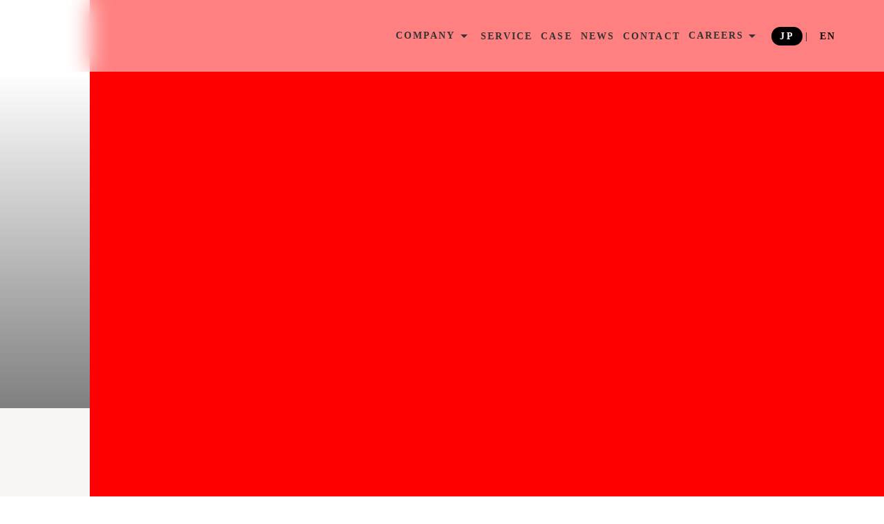

--- FILE ---
content_type: text/html;charset=utf-8
request_url: https://www.asoview.co.jp/news/articles/oMqf1QUv
body_size: 62822
content:
<!DOCTYPE html>
<html lang="ja">
<head><meta charset="utf-8">
<meta name="viewport" content="width=device-width, initial-scale=1">
<title>「asoview!GIFT」、母の日で三越伊勢丹と連携へ。アソビューが母の日へ向けた体験ギフトの取り組みを実施、贈り物の「脱モノ化」ニーズに対し非日常体験を提供|NEWS|アソビュー株式会社</title>
<link rel="preconnect" href="https://fonts.gstatic.com" crossorigin>
<meta name="generator" content="Studio.Design">
<meta name="robots" content="all">
<meta property="og:site_name" content="アソビュー株式会社">
<meta property="og:title" content="「asoview!GIFT」、母の日で三越伊勢丹と連携へ。アソビューが母の日へ向けた体験ギフトの取り組みを実施、贈り物の「脱モノ化」ニーズに対し非日常体験を提供|NEWS|アソビュー株式会社">
<meta property="og:image" content="https://storage.googleapis.com/production-os-assets/assets/e244bfac-a80b-4a7d-9f95-038d26345ebf">
<meta property="og:description" content="日本最大の遊びのマーケットプレイス「asoview!（アソビュー）」を運営するアソビュー株式会社（東京都渋谷区、代表取締役社長：山野智久 以下「アソビュー」）は、非日常体験が贈れるギフト「asovie... ">
<meta property="og:type" content="website">
<meta name="description" content="日本最大の遊びのマーケットプレイス「asoview!（アソビュー）」を運営するアソビュー株式会社（東京都渋谷区、代表取締役社長：山野智久 以下「アソビュー」）は、非日常体験が贈れるギフト「asovie... ">
<meta property="twitter:card" content="summary_large_image">
<meta property="twitter:image" content="https://storage.googleapis.com/production-os-assets/assets/e244bfac-a80b-4a7d-9f95-038d26345ebf">
<meta name="apple-mobile-web-app-title" content="「asoview!GIFT」、母の日で三越伊勢丹と連携へ。アソビューが母の日へ向けた体験ギフトの取り組みを実施、贈り物の「脱モノ化」ニーズに対し非日常体験を提供|NEWS|アソビュー株式会社">
<meta name="format-detection" content="telephone=no,email=no,address=no">
<meta name="chrome" content="nointentdetection">
<meta property="og:url" content="/news/articles/oMqf1QUv">
<link rel="icon" type="image/png" href="https://storage.googleapis.com/production-os-assets/assets/6373f71e-f090-4212-9470-70d84d90c5d6" data-hid="2c9d455">
<link rel="apple-touch-icon" type="image/png" href="https://storage.googleapis.com/production-os-assets/assets/6373f71e-f090-4212-9470-70d84d90c5d6" data-hid="74ef90c"><link rel="modulepreload" as="script" crossorigin href="/_nuxt/entry.98227f41.js"><link rel="preload" as="style" href="/_nuxt/entry.be326413.css"><link rel="prefetch" as="image" type="image/svg+xml" href="/_nuxt/close_circle.c7480f3c.svg"><link rel="prefetch" as="image" type="image/svg+xml" href="/_nuxt/round_check.0ebac23f.svg"><link rel="prefetch" as="script" crossorigin href="/_nuxt/LottieRenderer.ac4e2a82.js"><link rel="prefetch" as="script" crossorigin href="/_nuxt/error-404.115a548b.js"><link rel="prefetch" as="script" crossorigin href="/_nuxt/error-500.4f91b1bb.js"><link rel="stylesheet" href="/_nuxt/entry.be326413.css"><style>.page-enter-active{transition:.6s cubic-bezier(.4,.4,0,1)}.page-leave-active{transition:.3s cubic-bezier(.4,.4,0,1)}.page-enter-from,.page-leave-to{opacity:0}</style><style>:root{--rebranding-loading-bg:#e5e5e5;--rebranding-loading-bar:#222}</style><style>.app[data-v-d12de11f]{align-items:center;flex-direction:column;height:100%;justify-content:center;width:100%}.title[data-v-d12de11f]{font-size:34px;font-weight:300;letter-spacing:2.45px;line-height:30px;margin:30px}</style><style>/*! * Font Awesome Free 6.4.2 by @fontawesome - https://fontawesome.com * License - https://fontawesome.com/license/free (Icons: CC BY 4.0, Fonts: SIL OFL 1.1, Code: MIT License) * Copyright 2023 Fonticons, Inc. */.fa-brands,.fa-solid{-moz-osx-font-smoothing:grayscale;-webkit-font-smoothing:antialiased;--fa-display:inline-flex;align-items:center;display:var(--fa-display,inline-block);font-style:normal;font-variant:normal;justify-content:center;line-height:1;text-rendering:auto}.fa-solid{font-family:Font Awesome\ 6 Free;font-weight:900}.fa-brands{font-family:Font Awesome\ 6 Brands;font-weight:400}:host,:root{--fa-style-family-classic:"Font Awesome 6 Free";--fa-font-solid:normal 900 1em/1 "Font Awesome 6 Free";--fa-style-family-brands:"Font Awesome 6 Brands";--fa-font-brands:normal 400 1em/1 "Font Awesome 6 Brands"}@font-face{font-display:block;font-family:Font Awesome\ 6 Free;font-style:normal;font-weight:900;src:url(https://storage.googleapis.com/production-os-assets/assets/fontawesome/1629704621943/6.4.2/webfonts/fa-solid-900.woff2) format("woff2"),url(https://storage.googleapis.com/production-os-assets/assets/fontawesome/1629704621943/6.4.2/webfonts/fa-solid-900.ttf) format("truetype")}@font-face{font-display:block;font-family:Font Awesome\ 6 Brands;font-style:normal;font-weight:400;src:url(https://storage.googleapis.com/production-os-assets/assets/fontawesome/1629704621943/6.4.2/webfonts/fa-brands-400.woff2) format("woff2"),url(https://storage.googleapis.com/production-os-assets/assets/fontawesome/1629704621943/6.4.2/webfonts/fa-brands-400.ttf) format("truetype")}</style><style>.spinner[data-v-36413753]{animation:loading-spin-36413753 1s linear infinite;height:16px;pointer-events:none;width:16px}.spinner[data-v-36413753]:before{border-bottom:2px solid transparent;border-right:2px solid transparent;border-color:transparent currentcolor currentcolor transparent;border-style:solid;border-width:2px;opacity:.2}.spinner[data-v-36413753]:after,.spinner[data-v-36413753]:before{border-radius:50%;box-sizing:border-box;content:"";height:100%;position:absolute;width:100%}.spinner[data-v-36413753]:after{border-left:2px solid transparent;border-top:2px solid transparent;border-color:currentcolor transparent transparent currentcolor;border-style:solid;border-width:2px;opacity:1}@keyframes loading-spin-36413753{0%{transform:rotate(0deg)}to{transform:rotate(1turn)}}</style><style>.design-canvas__modal{height:100%;pointer-events:none;position:fixed;transition:none;width:100%;z-index:2}.design-canvas__modal:focus{outline:none}.design-canvas__modal.v-enter-active .studio-canvas,.design-canvas__modal.v-leave-active,.design-canvas__modal.v-leave-active .studio-canvas{transition:.4s cubic-bezier(.4,.4,0,1)}.design-canvas__modal.v-enter-active .studio-canvas *,.design-canvas__modal.v-leave-active .studio-canvas *{transition:none!important}.design-canvas__modal.isNone{transition:none}.design-canvas__modal .design-canvas__modal__base{height:100%;left:0;pointer-events:auto;position:fixed;top:0;transition:.4s cubic-bezier(.4,.4,0,1);width:100%;z-index:-1}.design-canvas__modal .studio-canvas{height:100%;pointer-events:none}.design-canvas__modal .studio-canvas>*{background:none!important;pointer-events:none}</style><style>.LoadMoreAnnouncer[data-v-4f7a7294]{height:1px;margin:-1px;overflow:hidden;padding:0;position:absolute;width:1px;clip:rect(0,0,0,0);border-width:0;white-space:nowrap}</style><style>.TitleAnnouncer[data-v-692a2727]{height:1px;margin:-1px;overflow:hidden;padding:0;position:absolute;width:1px;clip:rect(0,0,0,0);border-width:0;white-space:nowrap}</style><style>.publish-studio-style[data-v-4493fe55]{transition:.4s cubic-bezier(.4,.4,0,1)}</style><style>.product-font-style[data-v-51f515bd]{transition:.4s cubic-bezier(.4,.4,0,1)}</style><style>@font-face{font-family:grandam;font-style:normal;font-weight:400;src:url(https://storage.googleapis.com/studio-front/fonts/grandam.ttf) format("truetype")}@font-face{font-family:Material Icons;font-style:normal;font-weight:400;src:url(https://storage.googleapis.com/production-os-assets/assets/material-icons/1629704621943/MaterialIcons-Regular.eot);src:local("Material Icons"),local("MaterialIcons-Regular"),url(https://storage.googleapis.com/production-os-assets/assets/material-icons/1629704621943/MaterialIcons-Regular.woff2) format("woff2"),url(https://storage.googleapis.com/production-os-assets/assets/material-icons/1629704621943/MaterialIcons-Regular.woff) format("woff"),url(https://storage.googleapis.com/production-os-assets/assets/material-icons/1629704621943/MaterialIcons-Regular.ttf) format("truetype")}.StudioCanvas{display:flex;height:auto;min-height:100dvh}.StudioCanvas>.sd{min-height:100dvh;overflow:clip}a,abbr,address,article,aside,audio,b,blockquote,body,button,canvas,caption,cite,code,dd,del,details,dfn,div,dl,dt,em,fieldset,figcaption,figure,footer,form,h1,h2,h3,h4,h5,h6,header,hgroup,html,i,iframe,img,input,ins,kbd,label,legend,li,main,mark,menu,nav,object,ol,p,pre,q,samp,section,select,small,span,strong,sub,summary,sup,table,tbody,td,textarea,tfoot,th,thead,time,tr,ul,var,video{border:0;font-family:sans-serif;line-height:1;list-style:none;margin:0;padding:0;text-decoration:none;-webkit-font-smoothing:antialiased;-webkit-backface-visibility:hidden;box-sizing:border-box;color:#333;transition:.3s cubic-bezier(.4,.4,0,1);word-spacing:1px}a:focus:not(:focus-visible),button:focus:not(:focus-visible),summary:focus:not(:focus-visible){outline:none}nav ul{list-style:none}blockquote,q{quotes:none}blockquote:after,blockquote:before,q:after,q:before{content:none}a,button{background:transparent;font-size:100%;margin:0;padding:0;vertical-align:baseline}ins{text-decoration:none}ins,mark{background-color:#ff9;color:#000}mark{font-style:italic;font-weight:700}del{text-decoration:line-through}abbr[title],dfn[title]{border-bottom:1px dotted;cursor:help}table{border-collapse:collapse;border-spacing:0}hr{border:0;border-top:1px solid #ccc;display:block;height:1px;margin:1em 0;padding:0}input,select{vertical-align:middle}textarea{resize:none}.clearfix:after{clear:both;content:"";display:block}[slot=after] button{overflow-anchor:none}</style><style>.sd{flex-wrap:nowrap;max-width:100%;pointer-events:all;z-index:0;-webkit-overflow-scrolling:touch;align-content:center;align-items:center;display:flex;flex:none;flex-direction:column;position:relative}.sd::-webkit-scrollbar{display:none}.sd,.sd.richText *{transition-property:all,--g-angle,--g-color-0,--g-position-0,--g-color-1,--g-position-1,--g-color-2,--g-position-2,--g-color-3,--g-position-3,--g-color-4,--g-position-4,--g-color-5,--g-position-5,--g-color-6,--g-position-6,--g-color-7,--g-position-7,--g-color-8,--g-position-8,--g-color-9,--g-position-9,--g-color-10,--g-position-10,--g-color-11,--g-position-11}input.sd,textarea.sd{align-content:normal}.sd[tabindex]:focus{outline:none}.sd[tabindex]:focus-visible{outline:1px solid;outline-color:Highlight;outline-color:-webkit-focus-ring-color}input[type=email],input[type=tel],input[type=text],select,textarea{-webkit-appearance:none}select{cursor:pointer}.frame{display:block;overflow:hidden}.frame>iframe{height:100%;width:100%}.frame .formrun-embed>iframe:not(:first-child){display:none!important}.image{position:relative}.image:before{background-position:50%;background-size:cover;border-radius:inherit;content:"";height:100%;left:0;pointer-events:none;position:absolute;top:0;transition:inherit;width:100%;z-index:-2}.sd.file{cursor:pointer;flex-direction:row;outline:2px solid transparent;outline-offset:-1px;overflow-wrap:anywhere;word-break:break-word}.sd.file:focus-within{outline-color:Highlight;outline-color:-webkit-focus-ring-color}.file>input[type=file]{opacity:0;pointer-events:none;position:absolute}.sd.text,.sd:where(.icon){align-content:center;align-items:center;display:flex;flex-direction:row;justify-content:center;overflow:visible;overflow-wrap:anywhere;word-break:break-word}.sd:where(.icon.fa){display:inline-flex}.material-icons{align-items:center;display:inline-flex;font-family:Material Icons;font-size:24px;font-style:normal;font-weight:400;justify-content:center;letter-spacing:normal;line-height:1;text-transform:none;white-space:nowrap;word-wrap:normal;direction:ltr;text-rendering:optimizeLegibility;-webkit-font-smoothing:antialiased}.sd:where(.icon.material-symbols){align-items:center;display:flex;font-style:normal;font-variation-settings:"FILL" var(--symbol-fill,0),"wght" var(--symbol-weight,400);justify-content:center;min-height:1em;min-width:1em}.sd.material-symbols-outlined{font-family:Material Symbols Outlined}.sd.material-symbols-rounded{font-family:Material Symbols Rounded}.sd.material-symbols-sharp{font-family:Material Symbols Sharp}.sd.material-symbols-weight-100{--symbol-weight:100}.sd.material-symbols-weight-200{--symbol-weight:200}.sd.material-symbols-weight-300{--symbol-weight:300}.sd.material-symbols-weight-400{--symbol-weight:400}.sd.material-symbols-weight-500{--symbol-weight:500}.sd.material-symbols-weight-600{--symbol-weight:600}.sd.material-symbols-weight-700{--symbol-weight:700}.sd.material-symbols-fill{--symbol-fill:1}a,a.icon,a.text{-webkit-tap-highlight-color:rgba(0,0,0,.15)}.fixed{z-index:2}.sticky{z-index:1}.button{transition:.4s cubic-bezier(.4,.4,0,1)}.button,.link{cursor:pointer}.submitLoading{opacity:.5!important;pointer-events:none!important}.richText{display:block;word-break:break-word}.richText [data-thread],.richText a,.richText blockquote,.richText em,.richText h1,.richText h2,.richText h3,.richText h4,.richText li,.richText ol,.richText p,.richText p>code,.richText pre,.richText pre>code,.richText s,.richText strong,.richText table tbody,.richText table tbody tr,.richText table tbody tr>td,.richText table tbody tr>th,.richText u,.richText ul{backface-visibility:visible;color:inherit;font-family:inherit;font-size:inherit;font-style:inherit;font-weight:inherit;letter-spacing:inherit;line-height:inherit;text-align:inherit}.richText p{display:block;margin:10px 0}.richText>p{min-height:1em}.richText img,.richText video{height:auto;max-width:100%;vertical-align:bottom}.richText h1{display:block;font-size:3em;font-weight:700;margin:20px 0}.richText h2{font-size:2em}.richText h2,.richText h3{display:block;font-weight:700;margin:10px 0}.richText h3{font-size:1em}.richText h4,.richText h5{font-weight:600}.richText h4,.richText h5,.richText h6{display:block;font-size:1em;margin:10px 0}.richText h6{font-weight:500}.richText [data-type=table]{overflow-x:auto}.richText [data-type=table] p{white-space:pre-line;word-break:break-all}.richText table{border:1px solid #f2f2f2;border-collapse:collapse;border-spacing:unset;color:#1a1a1a;font-size:14px;line-height:1.4;margin:10px 0;table-layout:auto}.richText table tr th{background:hsla(0,0%,96%,.5)}.richText table tr td,.richText table tr th{border:1px solid #f2f2f2;max-width:240px;min-width:100px;padding:12px}.richText table tr td p,.richText table tr th p{margin:0}.richText blockquote{border-left:3px solid rgba(0,0,0,.15);font-style:italic;margin:10px 0;padding:10px 15px}.richText [data-type=embed_code]{margin:20px 0;position:relative}.richText [data-type=embed_code]>.height-adjuster>.wrapper{position:relative}.richText [data-type=embed_code]>.height-adjuster>.wrapper[style*=padding-top] iframe{height:100%;left:0;position:absolute;top:0;width:100%}.richText [data-type=embed_code][data-embed-sandbox=true]{display:block;overflow:hidden}.richText [data-type=embed_code][data-embed-code-type=instagram]>.height-adjuster>.wrapper[style*=padding-top]{padding-top:100%}.richText [data-type=embed_code][data-embed-code-type=instagram]>.height-adjuster>.wrapper[style*=padding-top] blockquote{height:100%;left:0;overflow:hidden;position:absolute;top:0;width:100%}.richText [data-type=embed_code][data-embed-code-type=codepen]>.height-adjuster>.wrapper{padding-top:50%}.richText [data-type=embed_code][data-embed-code-type=codepen]>.height-adjuster>.wrapper iframe{height:100%;left:0;position:absolute;top:0;width:100%}.richText [data-type=embed_code][data-embed-code-type=slideshare]>.height-adjuster>.wrapper{padding-top:56.25%}.richText [data-type=embed_code][data-embed-code-type=slideshare]>.height-adjuster>.wrapper iframe{height:100%;left:0;position:absolute;top:0;width:100%}.richText [data-type=embed_code][data-embed-code-type=speakerdeck]>.height-adjuster>.wrapper{padding-top:56.25%}.richText [data-type=embed_code][data-embed-code-type=speakerdeck]>.height-adjuster>.wrapper iframe{height:100%;left:0;position:absolute;top:0;width:100%}.richText [data-type=embed_code][data-embed-code-type=snapwidget]>.height-adjuster>.wrapper{padding-top:30%}.richText [data-type=embed_code][data-embed-code-type=snapwidget]>.height-adjuster>.wrapper iframe{height:100%;left:0;position:absolute;top:0;width:100%}.richText [data-type=embed_code][data-embed-code-type=firework]>.height-adjuster>.wrapper fw-embed-feed{-webkit-user-select:none;-moz-user-select:none;user-select:none}.richText [data-type=embed_code_empty]{display:none}.richText ul{margin:0 0 0 20px}.richText ul li{list-style:disc;margin:10px 0}.richText ul li p{margin:0}.richText ol{margin:0 0 0 20px}.richText ol li{list-style:decimal;margin:10px 0}.richText ol li p{margin:0}.richText hr{border-top:1px solid #ccc;margin:10px 0}.richText p>code{background:#eee;border:1px solid rgba(0,0,0,.1);border-radius:6px;display:inline;margin:2px;padding:0 5px}.richText pre{background:#eee;border-radius:6px;font-family:Menlo,Monaco,Courier New,monospace;margin:20px 0;padding:25px 35px;white-space:pre-wrap}.richText pre code{border:none;padding:0}.richText strong{color:inherit;display:inline;font-family:inherit;font-weight:900}.richText em{font-style:italic}.richText a,.richText u{text-decoration:underline}.richText a{color:#007cff;display:inline}.richText s{text-decoration:line-through}.richText [data-type=table_of_contents]{background-color:#f5f5f5;border-radius:2px;color:#616161;font-size:16px;list-style:none;margin:0;padding:24px 24px 8px;text-decoration:underline}.richText [data-type=table_of_contents] .toc_list{margin:0}.richText [data-type=table_of_contents] .toc_item{color:currentColor;font-size:inherit!important;font-weight:inherit;list-style:none}.richText [data-type=table_of_contents] .toc_item>a{border:none;color:currentColor;font-size:inherit!important;font-weight:inherit;text-decoration:none}.richText [data-type=table_of_contents] .toc_item>a:hover{opacity:.7}.richText [data-type=table_of_contents] .toc_item--1{margin:0 0 16px}.richText [data-type=table_of_contents] .toc_item--2{margin:0 0 16px;padding-left:2rem}.richText [data-type=table_of_contents] .toc_item--3{margin:0 0 16px;padding-left:4rem}.sd.section{align-content:center!important;align-items:center!important;flex-direction:column!important;flex-wrap:nowrap!important;height:auto!important;max-width:100%!important;padding:0!important;width:100%!important}.sd.section-inner{position:static!important}@property --g-angle{syntax:"<angle>";inherits:false;initial-value:180deg}@property --g-color-0{syntax:"<color>";inherits:false;initial-value:transparent}@property --g-position-0{syntax:"<percentage>";inherits:false;initial-value:.01%}@property --g-color-1{syntax:"<color>";inherits:false;initial-value:transparent}@property --g-position-1{syntax:"<percentage>";inherits:false;initial-value:100%}@property --g-color-2{syntax:"<color>";inherits:false;initial-value:transparent}@property --g-position-2{syntax:"<percentage>";inherits:false;initial-value:100%}@property --g-color-3{syntax:"<color>";inherits:false;initial-value:transparent}@property --g-position-3{syntax:"<percentage>";inherits:false;initial-value:100%}@property --g-color-4{syntax:"<color>";inherits:false;initial-value:transparent}@property --g-position-4{syntax:"<percentage>";inherits:false;initial-value:100%}@property --g-color-5{syntax:"<color>";inherits:false;initial-value:transparent}@property --g-position-5{syntax:"<percentage>";inherits:false;initial-value:100%}@property --g-color-6{syntax:"<color>";inherits:false;initial-value:transparent}@property --g-position-6{syntax:"<percentage>";inherits:false;initial-value:100%}@property --g-color-7{syntax:"<color>";inherits:false;initial-value:transparent}@property --g-position-7{syntax:"<percentage>";inherits:false;initial-value:100%}@property --g-color-8{syntax:"<color>";inherits:false;initial-value:transparent}@property --g-position-8{syntax:"<percentage>";inherits:false;initial-value:100%}@property --g-color-9{syntax:"<color>";inherits:false;initial-value:transparent}@property --g-position-9{syntax:"<percentage>";inherits:false;initial-value:100%}@property --g-color-10{syntax:"<color>";inherits:false;initial-value:transparent}@property --g-position-10{syntax:"<percentage>";inherits:false;initial-value:100%}@property --g-color-11{syntax:"<color>";inherits:false;initial-value:transparent}@property --g-position-11{syntax:"<percentage>";inherits:false;initial-value:100%}</style><style>.snackbar[data-v-3129703d]{align-items:center;background:#fff;border:1px solid #ededed;border-radius:6px;box-shadow:0 16px 48px -8px rgba(0,0,0,.08),0 10px 25px -5px rgba(0,0,0,.11);display:flex;flex-direction:row;gap:8px;justify-content:space-between;left:50%;max-width:90vw;padding:16px 20px;position:fixed;top:32px;transform:translateX(-50%);-webkit-user-select:none;-moz-user-select:none;user-select:none;width:480px;z-index:9999}.snackbar.v-enter-active[data-v-3129703d],.snackbar.v-leave-active[data-v-3129703d]{transition:.4s cubic-bezier(.4,.4,0,1)}.snackbar.v-enter-from[data-v-3129703d],.snackbar.v-leave-to[data-v-3129703d]{opacity:0;transform:translate(-50%,-10px)}.snackbar .convey[data-v-3129703d]{align-items:center;display:flex;flex-direction:row;gap:8px;padding:0}.snackbar .convey .icon[data-v-3129703d]{background-position:50%;background-repeat:no-repeat;flex-shrink:0;height:24px;width:24px}.snackbar .convey .message[data-v-3129703d]{font-size:14px;font-style:normal;font-weight:400;line-height:20px;white-space:pre-line}.snackbar .convey.error .icon[data-v-3129703d]{background-image:url(/_nuxt/close_circle.c7480f3c.svg)}.snackbar .convey.error .message[data-v-3129703d]{color:#f84f65}.snackbar .convey.success .icon[data-v-3129703d]{background-image:url(/_nuxt/round_check.0ebac23f.svg)}.snackbar .convey.success .message[data-v-3129703d]{color:#111}.snackbar .button[data-v-3129703d]{align-items:center;border-radius:40px;color:#4b9cfb;display:flex;flex-shrink:0;font-family:Inter;font-size:12px;font-style:normal;font-weight:700;justify-content:center;line-height:16px;padding:4px 8px}.snackbar .button[data-v-3129703d]:hover{background:#f5f5f5}</style><style>a[data-v-160f89c6]{align-items:center;border-radius:4px;bottom:20px;height:20px;justify-content:center;left:20px;perspective:300px;position:fixed;transition:0s linear;width:84px;z-index:2000}@media (hover:hover){a[data-v-160f89c6]{transition:.4s cubic-bezier(.4,.4,0,1);will-change:width,height}a[data-v-160f89c6]:hover{height:32px;width:200px}}[data-v-160f89c6] .custom-fill path{fill:var(--234b47e2)}.fade-enter-active[data-v-160f89c6],.fade-leave-active[data-v-160f89c6]{position:absolute;transform:translateZ(0);transition:opacity .3s cubic-bezier(.4,.4,0,1);will-change:opacity,transform}.fade-enter-from[data-v-160f89c6],.fade-leave-to[data-v-160f89c6]{opacity:0}</style></head>
<body ><div id="__nuxt"><div><span></span><span></span><!----></div></div><script type="application/json" id="__NUXT_DATA__" data-ssr="true">[["Reactive",1],{"data":2,"state":112,"_errors":113,"serverRendered":115,"path":116,"pinia":117},{"dynamicDatanews/articles/oMqf1QUv":3},{"D3W5xLDX":4,"TldLgLEt":23,"GsZ9mb0P":39,"title":93,"body":94,"slug":95,"_meta":96,"_filter":107,"id":111},{"avatar":5,"title":6,"slug":7,"_meta":8,"_filter":21,"id":22},"","アソビュー株式会社","dWcaylHl",{"project":9,"publishedAt":11,"createdAt":12,"order":13,"publishType":14,"schema":15,"uid":19,"updatedAt":20},{"id":10},"30614bcdf166467597f2",["Date","2023-12-06T07:56:11.000Z"],["Date","2023-12-06T07:42:10.000Z"],0,"change",{"id":16,"key":17,"postType":18},"aZqjRDrK6LzlfPV5Jt8J","fP3jW_1O","user","OzNs7cj4",["Date","2023-12-06T08:14:18.000Z"],[],"UbKMLeS170NFXGBBYWe3",{"title":24,"slug":25,"_meta":26,"_filter":37,"id":38},"プレスリリース","pressrelease",{"project":27,"publishedAt":28,"createdAt":29,"order":13,"publishType":30,"schema":31,"uid":35,"updatedAt":36},{"id":10},["Date","2021-03-20T05:27:33.000Z"],["Date","2021-03-20T05:27:03.000Z"],"draft",{"id":32,"key":33,"postType":34},"YS78Rxl1tvrVqomubo31","dHsdwZsS","category","vXmrZW5u",["Date","2021-04-14T13:56:46.000Z"],[],"xZwlvyts8w4wcFp2X6gl",[40],{"DdCqwaRZ":41,"dHLcXpXf":56,"CheVRVeD":57,"TnkpV8fQ":58,"slug":71,"PGA3HyDZ":72,"title":73,"H1BuRrwL":74,"sG2ZzLSG":75,"Ku85Vo2x":76,"DdU_XqKZ":77,"rncLh_Ki":78,"_meta":79,"_filter":89,"id":92},{"uMVEYooB":42,"title":43,"slug":44,"_meta":45,"_filter":54,"id":55},"to Guest","生活者向けサービス","WmPJkfcA",{"project":46,"publishedAt":47,"createdAt":48,"order":13,"publishType":14,"schema":49,"uid":52,"updatedAt":53},{"id":10},["Date","2024-04-19T09:17:21.000Z"],["Date","2024-04-19T09:16:49.000Z"],{"id":50,"key":51,"postType":34},"sd3wQl0Y3L2LF0Yx42Yt","Hf79Xs_j","kFoquyLe",["Date","2024-04-26T02:37:32.000Z"],[],"ccPpPpwIG5CY7dkqGE5q","大切な人に思い出を贈る。\u003Cbr>体験ギフト販売サイト","https://storage.googleapis.com/studio-cms-assets/projects/XKOk1jmVa4/s-460x370_webp_88f1f132-45a9-4773-87bb-c9cec0f51494.png",{"title":59,"slug":60,"_meta":61,"_filter":69,"id":70},"BtoC","cZOg_SUF",{"project":62,"publishedAt":63,"createdAt":64,"order":65,"publishType":30,"schema":66,"uid":67,"updatedAt":68},{"id":10},["Date","2023-11-29T06:28:00.000Z"],["Date","2023-11-29T06:19:01.000Z"],7,{"id":50,"key":51,"postType":34},"tvwBExCu",["Date","2023-11-29T06:19:01.000Z"],[],"vrLtqOTSBWyWjoOY1q7K","WvROcFTo","Asoview! Gift","アソビュー！ギフト","https://storage.googleapis.com/studio-cms-assets/projects/XKOk1jmVa4/s-424x120_246f30ea-5ab3-47af-b0cf-0419145b514b.svg","This is a gift platform offering catalog gifts and gift cards featuring carefully selected experiences from Asoview!\u003Cbr>\u003Cbr>From relaxing treats like private spa sessions and day-use hot springs, to premium experiences such as afternoon tea or dinner at top hotels, outdoor adventures, and even at-home activity kits — you can give a wide variety of memorable experiences to your loved ones.","Asoview! Gift - An experience gift platform for your loved ones.","https://store.asoview.com/","アソビュー！に掲載された体験を厳選して収録したカタログギフトやギフトカードを販売するサイトです。\u003Cbr>個室エステ、日帰り温泉などの癒やしの体験、一流ホテルのアフタヌーンティーやディナー、アウトドアアクティビティ、おうちで楽しむ体験キットなど、さまざまな体験を贈ることができます。",{"project":80,"publishedAt":81,"createdAt":82,"order":83,"publishType":14,"schema":84,"uid":87,"updatedAt":88},{"id":10},["Date","2023-11-21T11:14:10.000Z"],["Date","2023-08-14T10:13:53.000Z"],1,{"id":85,"key":86,"postType":34},"SlyUVYvqFMScUULll2pv","MhiGLpgC","ms_Sd8Iu",["Date","2025-04-18T02:27:10.000Z"],[90,91],"TnkpV8fQ:tvwBExCu","DdCqwaRZ:kFoquyLe","tZlZnzSHWwckqjSstriY","「asoview!GIFT」、母の日で三越伊勢丹と連携へ。アソビューが母の日へ向けた体験ギフトの取り組みを実施、贈り物の「脱モノ化」ニーズに対し非日常体験を提供","\u003Cp data-uid=\"EmtRlUk6\" data-time=\"1702427932730\">日本最大の遊びのマーケットプレイス「asoview!（アソビュー）」を運営するアソビュー株式会社（東京都渋谷区、代表取締役社長：山野智久 以下「アソビュー」）は、非日常体験が贈れるギフト「asoview!GIFT」において、株式会社三越伊勢丹（東京都新宿区、代表取締役社長執行役員：杉江俊彦、以下「三越伊勢丹」）と連携し、母の日に向けた商品として「三越伊勢丹体験セレクトギフト」を、伊勢丹新宿本店・三越日本橋本店・三越銀座店にて販売を予定しております。さらに、それに伴い体験ギフトに収録しているアクティビティのワークショップを、三越銀座店9Fにて5月9日（水）〜11日（金）の間実施いたします。\u003C/p>\u003Cul data-uid=\"OPPbCyCz\" data-time=\"1702427971930\">\u003Cli data-uid=\"1CLz60rH\" data-time=\"1702427952150\">\u003Cp data-uid=\"TD1AHA3G\" data-time=\"1702427952150\">\u003Cstrong>ギフトを取り巻く環境変化\u003C/strong>\u003C/p>\u003Cp data-uid=\"2s0WqzRN\" data-time=\"1702427949742\">矢野経済研究所のギフト市場に関する調査(2017年)によると、2016 年の国内ギフト市場規模は小売金額ベースで、前年比 102.5％の 10 兆 2,070 億円とプラス成長。また、「近年は物品を単に贈るのではなく、一緒に時間を共有することのできるギフトに人気が集まっている」としており、贈り物のかたちが「モノ」から、一緒に過ごす「コト」へと変化しています。そのような環境変化の中で、物販が主力の百貨店でも、もらった瞬間に留まらない「体験」を贈り物として提供する動きが加速しています。近年台頭する量販店や専門店と差別化を図るべく、商品のスペックのみならず、消費者動向にあわせたさらなる付加価値の提供が必要とされています。\u003C/p>\u003C/li>\u003Cli data-uid=\"Id9I9W3D\" data-time=\"1702427970389\">\u003Cp data-uid=\"j4ASgefk\" data-time=\"1702427970389\">\u003Cstrong>「三越伊勢丹体験セレクトギフト」の販売について\u003C/strong>\u003Cbr>こうした背景を受け、この度アソビューは三越伊勢丹と連携し、母の日の需要に向けて「三越伊勢丹体験セレクトギフト」の販売を開始いたします。これまで母の日では、カーネーションなどのお花のほか、キッチン用品やファッション雑貨等が贈り物の主流でしたが、近年は母と娘で一緒に楽しむことのできる小物作りなどの体験型サービスが存在感を増しています。そうした消費者ニーズの高まりに対応すべく、本商品は、東京都内近郊における厳選したもの作りのプランを収録した体験ギフトとなっており、独自のラインナップで三越伊勢丹の新たなギフトの形を提供して参ります。\u003C/p>\u003C/li>\u003C/ul>\u003Cp data-uid=\"WxTkhbxN\" data-time=\"1702427986461\">\u003Cstrong>【三越伊勢丹体験セレクトギフト 販売予定店舗】\u003C/strong>\u003Cbr>伊勢丹新宿本店・三越日本橋本店・三越銀座店\u003Cbr>さらに、本商品の販売に伴い、収録しているアクティビティを体験できるワークショップを、5月9日（水）〜11日（金）に銀座三越9Fにて開催いたします。\u003C/p>\u003Cp data-uid=\"Zges2Cur\" data-time=\"1702427995749\">\u003Cstrong>【実施内容】\u003C/strong>\u003Cbr>・5月9日（水）11時〜17時：ハーバリウムづくり\u003C/p>\u003Cfigure data-uid=\"lctoQbgC\" data-time=\"1702428040745\" data-thread=\"\" style=\"text-align: \">\u003Cimg src=\"https://storage.googleapis.com/studio-cms-assets/projects/XKOk1jmVa4/s-1042x1042_v-fs_webp_cc579c80-cc27-4120-95e5-2a9be3fc1b5b.jpg\" alt=\"\" width=\"170\">\u003Cfigcaption>\u003C/figcaption>\u003C/figure>\u003Cp data-uid=\"5EUUVD5K\" data-time=\"1702428016111\">お好みのプリザーブドフラワー、ドライフラワーを50mlのミニボトルに専用オイルで閉じ込めて、ご自分だけのオリジナルインテリアハーバリウム（植物標本）をお作りいただけます。\u003Cbr>参加費：1,782円／定員：各回10名さま／所要時間：45分\u003C/p>\u003Cp data-uid=\"fs19jS3i\" data-time=\"1702428024647\">・5月10日（木）11時〜17時：リースづくり\u003C/p>\u003Cfigure data-uid=\"_styCKk1\" data-time=\"1702428054379\" data-thread=\"\" style=\"text-align: \">\u003Cimg src=\"https://storage.googleapis.com/studio-cms-assets/projects/XKOk1jmVa4/s-1042x1043_v-fs_webp_e83a0126-0157-4848-9d61-f7534258e26e.jpg\" alt=\"\" width=\"170\">\u003Cfigcaption>\u003C/figcaption>\u003C/figure>\u003Cp data-uid=\"DBfswilA\" data-time=\"1702428060686\">華やかなボタニカルリースを作るドライフラワーアレンジメントのワークショップです。丸いツルをベースにアジサイや実などの天然素材を組み合わせてリースをお作りいただけます。\u003Cbr>参加費：2,376円／定員：各回4名さま／所要時間：30分\u003C/p>\u003Cp data-uid=\"mhc2fIZz\" data-time=\"1702428071041\">・5月11日（金）11時〜17時：キャンドルづくり\u003C/p>\u003Cfigure data-uid=\"cDUzwajk\" data-time=\"1702428097096\" data-thread=\"\" style=\"text-align: \">\u003Cimg src=\"https://storage.googleapis.com/studio-cms-assets/projects/XKOk1jmVa4/s-1043x1043_v-fs_webp_be6532c3-23cc-47c9-a376-a3fe60610650.jpg\" alt=\"\" width=\"170\">\u003Cfigcaption>\u003C/figcaption>\u003C/figure>\u003Cp data-uid=\"8XnlAMrK\" data-time=\"1702428097842\">選んだアロマキャンドルの周りにドライフラワーを可愛く並べてロウで固めてキャンドルをお作りいただけます。\u003Cbr>参加費：2,138円／定員：各回6名さま／所要時間：40分\u003C/p>\u003Cp data-uid=\"lpwFm1bf\" data-time=\"1702428104418\">​ワークショップのご予約・お問い合わせ：03-3535-1866(直通)\u003Cbr>※ご予約受付：4月25日(水)より\u003Cbr>※店頭またはお電話にて承ります。\u003C/p>\u003Cp data-uid=\"CutnLYIi\" data-time=\"1702428105764\">\u003C/p>","oMqf1QUv",{"project":97,"publishedAt":98,"createdAt":99,"order":100,"publishType":30,"schema":101,"uid":105,"updatedAt":106},{"id":10},["Date","2018-04-26T01:00:00.000Z"],["Date","2023-12-13T00:38:14.000Z"],-1,{"id":102,"key":103,"postType":104},"S9NUIZQZJsdMYJOWcmXZ","lRMqzs8h","post","ND1Eamdp",["Date","2023-12-13T00:42:17.000Z"],[108,109,110],"TldLgLEt:vXmrZW5u","D3W5xLDX:OzNs7cj4","GsZ9mb0P:ms_Sd8Iu","qK2zQ3OFuawrQF0tYU2l",{},{"dynamicDatanews/articles/oMqf1QUv":114},null,true,"/news/articles/oMqf1QUv",{"cmsContentStore":118,"indexStore":122,"projectStore":125,"productStore":145,"pageHeadStore":940},{"listContentsMap":119,"contentMap":120},["Map"],["Map",121,3],"lRMqzs8h/oMqf1QUv",{"routeType":123,"host":124},"publish","www.asoview.co.jp",{"project":126},{"id":127,"name":128,"type":129,"customDomain":5,"iconImage":5,"coverImage":130,"displayBadge":131,"integrations":132,"snapshot_path":142,"snapshot_id":143,"recaptchaSiteKey":144},"XKOk1jmVa4","アソビューコーポレートサイト","web","https://storage.googleapis.com/production-os-assets/assets/280d5173-c2a0-4c5f-9553-746c8a5658ca",false,[133,136,139],{"integration_name":134,"code":135},"custom-code","true",{"integration_name":137,"code":138},"google-analytics","G-36P5PS113C",{"integration_name":140,"code":141},"typesquare","unused","https://storage.googleapis.com/studio-publish/projects/XKOk1jmVa4/Xaxm71AoW7/","Xaxm71AoW7","6LfcejwpAAAAAJhAgzJ85w22-LQJMPl8k8VjrqNa",{"product":146,"isLoaded":115,"selectedModalIds":937,"redirectPage":114,"isInitializedRSS":131,"pageViewMap":938,"symbolViewMap":939},{"breakPoints":147,"colors":160,"fonts":161,"head":218,"info":224,"pages":231,"resources":877,"symbols":880,"style":895,"styleVars":897,"enablePassword":131,"classes":933,"publishedUid":936},[148,151,154,157],{"maxWidth":149,"name":150},540,"mobile",{"maxWidth":152,"name":153},840,"tablet",{"maxWidth":155,"name":156},1140,"small",{"maxWidth":158,"name":159},320,"mini",[],[162,179,181,183,198,203,210,214],{"family":163,"subsets":164,"variants":167,"vendor":178},"Lato",[165,166],"latin","latin-ext",[168,169,170,171,172,173,174,175,176,177],"100","100italic","300","300italic","regular","italic","700","700italic","900","900italic","google",{"family":180,"vendor":140},"ヒラギノ角ゴ W3 JIS2004",{"family":182,"vendor":140},"ヒラギノ角ゴ W6 JIS2004",{"family":184,"subsets":185,"variants":189,"vendor":178},"Montserrat",[186,187,165,166,188],"cyrillic","cyrillic-ext","vietnamese",[168,190,170,172,191,192,174,193,176,169,194,171,173,195,196,175,197,177],"200","500","600","800","200italic","500italic","600italic","800italic",{"family":199,"subsets":200,"variants":202,"vendor":178},"Noto Sans JP",[201,165],"japanese",[168,170,172,191,174,176],{"family":204,"subsets":205,"variants":209,"vendor":178},"Noto Sans",[186,187,206,207,208,165,166,188],"devanagari","greek","greek-ext",[168,169,190,194,170,171,172,173,191,195,192,196,174,175,193,197,176,177],{"family":211,"subsets":212,"variants":213,"vendor":178},"Roboto",[186,187,207,208,165,166,188],[168,169,170,171,172,173,191,195,174,175,176,177],{"family":215,"subsets":216,"variants":217,"vendor":178},"Golos Text",[186,187,165,166],[172,191,192,174,193,176],{"favicon":219,"lang":220,"meta":221,"title":6},"https://storage.googleapis.com/production-os-assets/assets/6373f71e-f090-4212-9470-70d84d90c5d6","ja",{"description":222,"og:image":223},"アソビュー株式会社のコーポレートサイトです。「生きるに、遊びを。」をミッションに掲げ、「衣・食・住」に「遊」の社会実装を目指しています。","https://storage.googleapis.com/production-os-assets/assets/e244bfac-a80b-4a7d-9f95-038d26345ebf",{"baseWidth":225,"created_at":226,"migratedPageView":115,"screen":227,"type":129,"updated_at":229,"version":230},1280,1518591100346,{"baseWidth":225,"height":228,"isAutoHeight":131,"width":225,"workingState":131},600,1518792996878,"4.1.7",[232,242,251,257,265,270,278,287,292,297,302,307,312,317,322,331,336,341,346,351,356,361,366,371,376,381,386,391,396,401,405,410,415,420,441,452,467,478,489,500,511,522,533,544,551,558,566,575,580,585,590,595,600,605,610,615,620,625,629,633,637,641,645,649,653,657,661,665,669,675,680,686,692,697,701,708,712,722,729,737,745,753,761,769,777,782,786,790,801,812,821,830,840,850,859,869],{"head":233,"id":235,"type":236,"uuid":237,"symbolIds":238},{"meta":234,"title":6},{"description":5,"og:image":5},"/","page","6b2d75b4-f34c-4d79-a0e4-72e029b2c7ca",[239,240,241],"ac90070c-84e9-4c81-858e-a8acbfeb22da","7d7a60cf-2a08-4330-aa34-79510c1ad2e1","0c074d32-db79-48a9-b0b8-ea36fb4faea6",{"head":243,"id":247,"type":236,"uuid":248,"symbolIds":249},{"meta":244,"title":246},{"description":245,"og:image":5},"アソビュー株式会社のミッション（Mission）とバリュー（Value）を紹介するページです。","わたしたちについて|COMPANY|アソビュー株式会社","company/about-us","a3e2bbc3-41d8-43ff-8c79-7c6b8adae97a",[239,250,241],"e5297f76-80ce-49f4-b51f-bd7922da1bd6",{"id":252,"redirectTo":253,"type":254,"uuid":255,"symbolIds":256},"message","/company/about-us","redirect","7c22ef8e-27c3-4641-9383-66f98acd131e",[],{"head":258,"id":262,"type":236,"uuid":263,"symbolIds":264},{"meta":259,"title":261},{"description":260,"og:image":5},"アソビュー株式会社の会社概要・経営陣の紹介・沿革を紹介するページです。","会社概要|COMPANY|アソビュー株式会社","company/info","9bda0365-b179-458f-96c0-86c75bdea60f",[239,250,240,241],{"id":266,"redirectTo":267,"type":254,"uuid":268,"symbolIds":269},"aboutus","/company/info","a03d0b6d-c1df-40b5-9773-619cff2428ce",[],{"head":271,"id":275,"type":236,"uuid":276,"symbolIds":277},{"meta":272,"title":274},{"description":273,"og:image":5},"アソビュー株式会社で展開している事業を紹介するページです。アソビュー！・ウラカタを中心に幅広い事業を展開をしています。","SERVICE|アソビュー株式会社","service","65dc3585-82d1-4ef5-906d-75dda3fc1b71",[239,250,241],{"head":279,"id":283,"position":284,"type":236,"uuid":285,"symbolIds":286},{"meta":280,"title":282},{"description":281,"og:image":5},"アソビュー株式会社で取り組んでいる事例・実績を紹介するページです。業務効率化、DX推進、地方自治体などアソビュー株式会社の導入実績や事例などを紹介するページです。","CASE|アソビュー株式会社","case",{"x":13,"y":13},"8d0450ae-af1b-42e4-bc9e-daa152155d5a",[239,250,241],{"id":288,"redirectTo":289,"type":254,"uuid":290,"symbolIds":291},"case/5656","/case/articles/zQmrmWwU","2ad3f1c8-4c5f-4122-989b-395be6091229",[],{"id":293,"redirectTo":294,"type":254,"uuid":295,"symbolIds":296},"case/5095","/case/articles/rp6blJcV","c6f2df70-fba2-491a-932b-cd455b0a64f8",[],{"id":298,"redirectTo":299,"type":254,"uuid":300,"symbolIds":301},"case/5629","/case/articles/EDL8wShs","3b77448d-7644-4675-b5d0-4d069e3e940d",[],{"id":303,"redirectTo":304,"type":254,"uuid":305,"symbolIds":306},"case/5651","/case/articles/UJdQ_C1z","7645e3ed-47f4-4a81-8c32-b524c09a9435",[],{"id":308,"redirectTo":309,"type":254,"uuid":310,"symbolIds":311},"case/5661","/case/articles/plF4k_9L","3806621b-8940-4821-b2b2-e5d1c0bbd23e",[],{"id":313,"redirectTo":314,"type":254,"uuid":315,"symbolIds":316},"case/5830","/case/articles/x1QSpKQH","d85520a7-9e05-4e13-862d-1624cebc5a9b",[],{"id":318,"redirectTo":319,"type":254,"uuid":320,"symbolIds":321},"case/5811","/case/articles/F8H1QkLa","2cb9b186-d477-45bb-a173-562874f36e26",[],{"head":323,"id":327,"position":328,"type":236,"uuid":329,"symbolIds":330},{"meta":324,"title":326},{"description":325,"og:image":5},"アソビュー株式会社のNEWS一覧ページです。","NEWS|アソビュー株式会社","news",{"x":13,"y":13},"439695b3-639f-4537-843e-841f765b6168",[239,250,241],{"id":332,"redirectTo":333,"type":254,"uuid":334,"symbolIds":335},"news/5648","/news/articles/7cqh4rYW","03bd1e6c-bba1-48e4-ba17-b6ef0c63e0d5",[],{"id":337,"redirectTo":338,"type":254,"uuid":339,"symbolIds":340},"news/3632","/news/articles/gHUKVF8V","e32b62ec-57f3-45d4-a32f-b7dd75416624",[],{"id":342,"redirectTo":343,"type":254,"uuid":344,"symbolIds":345},"news/5782","/news/articles/7V6-ZdxS","cfa54af9-ecb1-4798-8847-dad7146b12a9",[],{"id":347,"redirectTo":348,"type":254,"uuid":349,"symbolIds":350},"news/5818","/news/articles/um2v_RkK","1cfb3d5a-5620-407c-ade1-28c6b32e474c",[],{"id":352,"redirectTo":353,"type":254,"uuid":354,"symbolIds":355},"news/1230","/news/articles/lyxZg1ja","ee113c82-4166-4689-8380-abb4be6dbc35",[],{"id":357,"redirectTo":358,"type":254,"uuid":359,"symbolIds":360},"news/5675","/news/articles/R41MGQSH","41099b1e-716c-4b82-a497-9a92b0f92ef4",[],{"id":362,"redirectTo":363,"type":254,"uuid":364,"symbolIds":365},"news/5210","/news/articles/K--iEqhY","7a506942-10d2-474e-9484-d405d93f633d",[],{"id":367,"redirectTo":368,"type":254,"uuid":369,"symbolIds":370},"news/5569","/news/articles/o5UJDtkg","be6b3c0b-ad11-49a4-a0f1-da94aae620f0",[],{"id":372,"redirectTo":373,"type":254,"uuid":374,"symbolIds":375},"news/5856","/news/articles/eRi59mgb","183c5db1-195d-4bf7-b49c-b8547b2ab221",[],{"id":377,"redirectTo":378,"type":254,"uuid":379,"symbolIds":380},"news/3780","/news/articles/mghuuMfR","e7f807e0-0490-4ac9-a403-f9345cceb5cc",[],{"id":382,"redirectTo":383,"type":254,"uuid":384,"symbolIds":385},"news/3477","/news/articles/c4X4YOs9","a0648946-0d19-4126-bcaa-ace30b26681d",[],{"id":387,"redirectTo":388,"type":254,"uuid":389,"symbolIds":390},"news/5780","/news/articles/xdymq0AG","4df65708-c03e-439d-9e76-4b41d749e24a",[],{"id":392,"redirectTo":393,"type":254,"uuid":394,"symbolIds":395},"news/4687","/news/articles/B04dI8k_","775274c0-9850-4fd1-b7be-c5521f183711",[],{"id":397,"redirectTo":398,"type":254,"uuid":399,"symbolIds":400},"news/5199","/news/articles/X7LMxBo-","b642bf8f-8fb2-4559-b0a0-26e0597d7fe1",[],{"id":402,"redirectTo":333,"type":254,"uuid":403,"symbolIds":404},"news/5800","85b52589-adc8-431a-96f1-77f5eda5ed98",[],{"id":406,"redirectTo":407,"type":254,"uuid":408,"symbolIds":409},"news/5799","/news/articles/8Y_aR5GN","8f5ad31f-b2c4-4439-9a83-f5ca09c2fc8b",[],{"id":411,"redirectTo":412,"type":254,"uuid":413,"symbolIds":414},"news/3011","/news/articles/IXjmd0ig","94d5bb1b-834c-4a90-9ca5-7617b20971bb",[],{"id":416,"redirectTo":417,"type":254,"uuid":418,"symbolIds":419},"news/5618","/news/articles/KjX3mmVK","8cea5e21-b9da-483f-b410-0505e77c6ca4",[],{"defs":421,"head":432,"id":435,"state":436,"type":236,"uuid":439,"symbolIds":440},[422,426,429],{"key":423,"type":424,"uid":425},"text","string","VLfXhwll",{"key":427,"type":424,"uid":428},"text1","Rm4cPie3",{"key":430,"type":430,"uid":431},"image","heb1EGUe",{"meta":433,"title":434},{"description":5,"og:image":5},"CONTACT | アソビュー株式会社","contact",{"image":437,"text":438,"text1":438},"https://images.unsplash.com/photo-1507214617719-4a3daf41b9ac?crop=entropy&cs=tinysrgb&fit=max&fm=jpg&ixid=Mnw2MzQ2fDB8MXxzZWFyY2h8NHx8VGV4dHVyZXN8ZW58MHx8fHwxNjIwNzk5NjM4&ixlib=rb-1.2.1&q=80&w=1080","Hello World.","a992aaa7-3297-464f-ba61-62aac32dcb5b",[239,250,241],{"defs":442,"head":446,"id":448,"state":449,"type":236,"uuid":450,"symbolIds":451},[443,444,445],{"key":423,"type":424,"uid":425},{"key":427,"type":424,"uid":428},{"key":430,"type":430,"uid":431},{"meta":447,"title":434},{"description":5,"og:image":5},"contact/form_collab-tieup",{"image":437,"text":438,"text1":438},"3fd96459-abb8-4c17-ac7c-1e698991698c",[239,241],{"defs":453,"head":457,"id":463,"state":464,"type":236,"uuid":465,"symbolIds":466},[454,455,456],{"key":423,"type":424,"uid":425},{"key":427,"type":424,"uid":428},{"key":430,"type":430,"uid":431},{"customCode":458,"meta":462,"title":434},{"bodyEnd":459},[460],{"memo":5,"src":5,"uuid":461},"974733ba-35df-4a0a-bd2e-f5448c8efe46",{"description":5,"og:image":5},"contact/form_coverage-talk",{"image":437,"text":438,"text1":438},"ec65479a-bdb6-4cd9-bede-c5f9e6ba7502",[239,241],{"defs":468,"head":472,"id":474,"state":475,"type":236,"uuid":476,"symbolIds":477},[469,470,471],{"key":423,"type":424,"uid":425},{"key":427,"type":424,"uid":428},{"key":430,"type":430,"uid":431},{"meta":473,"title":434},{"description":5,"og:image":5},"contact/form_press-coverage",{"image":437,"text":438,"text1":438},"bf5b6bea-67c3-4da9-b48f-0dd6cc6b1271",[239,241],{"defs":479,"head":483,"id":485,"state":486,"type":236,"uuid":487,"symbolIds":488},[480,481,482],{"key":423,"type":424,"uid":425},{"key":427,"type":424,"uid":428},{"key":430,"type":430,"uid":431},{"meta":484,"title":434},{"description":5,"og:image":5},"contact/form_logo-brand-usage",{"image":437,"text":438,"text1":438},"542c0c78-e6a9-40c2-9b9b-6c73fe349a40",[239,241],{"defs":490,"head":494,"id":496,"state":497,"type":236,"uuid":498,"symbolIds":499},[491,492,493],{"key":423,"type":424,"uid":425},{"key":427,"type":424,"uid":428},{"key":430,"type":430,"uid":431},{"meta":495,"title":434},{"description":5,"og:image":5},"contact/form_recruitment",{"image":437,"text":438,"text1":438},"f2522e7c-e115-4561-a25f-4d128100114e",[239,241],{"defs":501,"head":505,"id":507,"state":508,"type":236,"uuid":509,"symbolIds":510},[502,503,504],{"key":423,"type":424,"uid":425},{"key":427,"type":424,"uid":428},{"key":430,"type":430,"uid":431},{"meta":506,"title":434},{"description":5,"og:image":5},"contact/form_government-inquiries",{"image":437,"text":438,"text1":438},"590b1051-7ba5-405b-9a8d-9663705377f6",[239,241],{"defs":512,"head":516,"id":518,"state":519,"type":236,"uuid":520,"symbolIds":521},[513,514,515],{"key":423,"type":424,"uid":425},{"key":427,"type":424,"uid":428},{"key":430,"type":430,"uid":431},{"meta":517,"title":434},{"description":5,"og:image":5},"contact/form_client-Inquiries",{"image":437,"text":438,"text1":438},"3e4d9e2d-5af1-461e-bef3-de57c9900eec",[239,241],{"defs":523,"head":527,"id":529,"state":530,"type":236,"uuid":531,"symbolIds":532},[524,525,526],{"key":423,"type":424,"uid":425},{"key":427,"type":424,"uid":428},{"key":430,"type":430,"uid":431},{"meta":528,"title":434},{"description":5,"og:image":5},"contact/form_experience-leisure-partnerships",{"image":437,"text":438,"text1":438},"296bb190-8149-4418-b63e-67eabb895ee0",[239,241],{"defs":534,"head":538,"id":540,"state":541,"type":236,"uuid":542,"symbolIds":543},[535,536,537],{"key":423,"type":424,"uid":425},{"key":427,"type":424,"uid":428},{"key":430,"type":430,"uid":431},{"meta":539,"title":434},{"description":5,"og:image":5},"contact/form_other-Inquiries",{"image":437,"text":438,"text1":438},"2d1db210-a63f-43bb-b622-28f06136cd32",[239,241],{"head":545,"id":548,"type":236,"uuid":549,"symbolIds":550},{"meta":546,"title":547},{"description":5,"og:image":5},"エンジニアメンバー紹介|COMPANY|アソビュー株式会社","career/engineer/members","1ba23cae-e402-42a3-b8e0-2998449ce648",[239,250,241],{"head":552,"id":555,"type":236,"uuid":556,"symbolIds":557},{"meta":553,"title":554},{"description":5,"og:image":5},"経営陣紹介|COMPANY|アソビュー株式会社","company/leadership","c0f7b0f4-fcab-4a93-b1be-43f41d88faec",[239,250,241],{"head":559,"id":563,"type":236,"uuid":564,"symbolIds":565},{"meta":560,"title":562},{"description":561,"og:image":5},"アソビュー株式会社のサステナビリティ（社会的責任）を紹介するページです。ミッションである「生きるに、遊び。」の実現に向けた社会的支援の取組をご紹介します。","サスティナビリティ|COMPANY|アソビュー株式会社","company/sustainability","19b12164-d955-4022-85bc-4e9d225929ec",[239,250,241],{"head":567,"id":571,"position":572,"type":236,"uuid":573,"symbolIds":574},{"meta":568,"title":570},{"description":569,"og:image":5},"アソビュー株式会社で取り組んでいる社内施策・カルチャーを紹介するページです。社内報「SPOTLIGHT」のリライト記事も紹介しています。","BLOG|アソビュー株式会社","blog",{"x":13,"y":13},"82f9060e-30b5-44d5-b38f-ef7e6c43d02d",[239,250,241],{"id":576,"redirectTo":577,"type":254,"uuid":578,"symbolIds":579},"blog/1232","/news/articles/vD2wSRnX","817df769-d356-4203-bda5-d223a4b43cb9",[],{"id":581,"redirectTo":582,"type":254,"uuid":583,"symbolIds":584},"team","/company/leadership","29a0a053-effd-4ed0-906c-640303008109",[],{"id":586,"redirectTo":587,"type":254,"uuid":588,"symbolIds":589},"team/1383","/company/leadership/RaR2WRyA","0cb4b958-286e-41c8-aa47-09042f02fcf1",[],{"id":591,"redirectTo":592,"type":254,"uuid":593,"symbolIds":594},"team/4736","/company/leadership/mFb7iE5M","7650e3f6-941c-4636-a1aa-b9dad2ca2d72",[],{"id":596,"redirectTo":597,"type":254,"uuid":598,"symbolIds":599},"team/1196","/company/leadership/a_gBf6y8","5dd25571-d950-4066-9761-10d7f754acc1",[],{"id":601,"redirectTo":602,"type":254,"uuid":603,"symbolIds":604},"team/4780","/company/leadership/5DBY0ddl","5b0e0114-6552-42e2-8cdf-9e38d53e3f11",[],{"id":606,"redirectTo":607,"type":254,"uuid":608,"symbolIds":609},"team/5445","/company/leadership/8D3g27rs","99792b3c-c31b-4bb2-8b32-efd235950b79",[],{"id":611,"redirectTo":612,"type":254,"uuid":613,"symbolIds":614},"team/1494","/company/leadership/2vzaXNMh","b8515b8f-7d9f-4829-8376-991e0852d001",[],{"id":616,"redirectTo":617,"type":254,"uuid":618,"symbolIds":619},"team/1337","/company/leadership/W-wAeyLB","3412dcd6-f6c0-4954-915d-f06b0c868b63",[],{"id":621,"redirectTo":622,"type":254,"uuid":623,"symbolIds":624},"team/1365","/company/leadership/E1REP88n","e0de03fa-e093-40d6-93e6-a88f4b43d36d",[],{"id":626,"redirectTo":577,"type":254,"uuid":627,"symbolIds":628},"team/1194","d722ad03-315a-44ad-96b2-2467a0919c6c",[],{"id":630,"redirectTo":577,"type":254,"uuid":631,"symbolIds":632},"team/4904","177cf800-7614-4abe-a324-96e129d6b667",[],{"id":634,"redirectTo":577,"type":254,"uuid":635,"symbolIds":636},"team/5283","037048cf-ecaa-40d2-af02-8bf6f4adb283",[],{"id":638,"redirectTo":577,"type":254,"uuid":639,"symbolIds":640},"team/1203","7b1633dd-98c5-492a-a00d-697a4ae1c20e",[],{"id":642,"redirectTo":577,"type":254,"uuid":643,"symbolIds":644},"team/1373","8b337131-2ff7-48d0-b739-f2703096f871",[],{"id":646,"redirectTo":577,"type":254,"uuid":647,"symbolIds":648},"team/2383","62af9e39-2332-426a-a41e-6cc86d4b93eb",[],{"id":650,"redirectTo":577,"type":254,"uuid":651,"symbolIds":652},"team/5263","19b527a7-6e6a-47aa-baf6-752ecec04bbb",[],{"id":654,"redirectTo":577,"type":254,"uuid":655,"symbolIds":656},"team/4468","5c52cb45-34bb-4f26-a2ff-0efed5d5bdfc",[],{"id":658,"redirectTo":577,"type":254,"uuid":659,"symbolIds":660},"team/1351","06ade5ec-96bc-40a2-adeb-4044733e1b96",[],{"id":662,"redirectTo":577,"type":254,"uuid":663,"symbolIds":664},"team/4407","d970d8b8-5d6a-457a-978c-ec463d981704",[],{"id":666,"redirectTo":577,"type":254,"uuid":667,"symbolIds":668},"team/5291","bfe3ccf5-c8b1-4dc6-ae98-91aa0d1a27a7",[],{"head":670,"id":672,"type":236,"uuid":673,"symbolIds":674},{"title":671},"エンジニア採用 | CAREER | アソビュー株式会社","career/engineer","4ee4f9e6-f4af-49af-b2aa-44e114b0c256",[239,241],{"id":676,"redirectTo":677,"type":254,"uuid":678,"symbolIds":679},"engineer-career","/career/engineer","c60c2012-6e94-40ae-a7a0-a27f9ef98ae1",[],{"head":681,"id":683,"type":236,"uuid":684,"symbolIds":685},{"title":682},"標識・旅行業約款 | アソビュー株式会社","yakkan_sign","a6e5e0ea-5190-4386-8e75-a673d5b7e2ba",[239,250,241],{"head":687,"id":689,"type":236,"uuid":690,"symbolIds":691},{"title":688},"個人情報保護方針・プライバシーポリシー | アソビュー株式会社","privacy-policy","970e0921-c69c-4e14-9e2b-d745a0c0488c",[239,250,241],{"id":693,"redirectTo":694,"type":254,"uuid":695,"symbolIds":696},"privacy","/privacy-policy","ae7fb57d-e217-43a2-b4f2-9f83205320cb",[],{"id":698,"redirectTo":694,"type":254,"uuid":699,"symbolIds":700},"privacy-2","3f238d75-48bb-4923-a1fd-c07ed901f712",[],{"head":702,"id":705,"type":236,"uuid":706,"symbolIds":707},{"meta":703,"title":704},{"description":5,"og:image":5},"アソビュー株式会社 | Not found","404","8ba1d68a-6a8a-40df-b31c-595f6e25ef28",[239,241],{"id":709,"type":709,"uuid":710,"symbolIds":711},"password","7966a81d-6eb1-443e-83e2-9c6eeb63711d",[],{"head":713,"id":714,"type":236,"uuid":718,"symbolIds":719},{"lang":714,"meta":715,"title":717},"en",{"description":716,"og:image":5},"This is the corporate website of Asoview Inc. With our mission \"Bringing Play into Life,\" we aim to integrate \"play\" into society, alongside the essentials of \"clothing, food, and shelter.\"","ASOVIEW Inc.","16413d04-f762-4524-b408-3d0fe7f12ed6",[720,240,721],"92d2ed80-7082-4b9e-916a-809a3927728c","8d1c0c2f-c70d-41b4-983d-b7c8596e5cb3",{"head":723,"id":726,"type":236,"uuid":727,"symbolIds":728},{"meta":724,"title":725},{"description":5,"og:image":5},"CAREER | アソビュー株式会社","career","f6487054-d127-4abf-9e1f-c08ec9637d17",[239,250,240,241],{"head":730,"id":734,"type":236,"uuid":735,"symbolIds":736},{"lang":714,"meta":731,"title":733},{"description":732,"og:image":5},"This page introduces Asoview Inc.'s Mission and Values.","ABOUT US | COMPANY | ASOVIEW Inc.","en/company/about-us","5aa35ed1-522e-4d48-892e-5e653df9f904",[720,250,721],{"head":738,"id":742,"type":236,"uuid":743,"symbolIds":744},{"lang":714,"meta":739,"title":741},{"description":740,"og:image":5},"This page introduces the businesses operated by Asoview Inc. We are developing a wide range of businesses, focusing on Asoview! and Urakata.","SERVICE | COMPANY | ASOVIEW Inc.","en/service","a4b53e4f-3f4f-491d-be83-2c40290428ab",[720,250,721],{"head":746,"id":750,"type":236,"uuid":751,"symbolIds":752},{"lang":714,"meta":747,"title":749},{"description":748,"og:image":5},"This is the career page for Asoview Inc. We are seeking individuals who resonate with our mission, \"Bringing Play into Life,\" and are eager to join us in taking on new challenges.","CAREER | ASOVIEW Inc.","en/career","38a8c86a-0f67-49ea-8926-35f8409ad77f",[720,250,721],{"head":754,"id":758,"type":236,"uuid":759,"symbolIds":760},{"lang":714,"meta":755,"title":757},{"description":756,"og:image":5},"This section details Asoview Inc.'s company overview, management team, and historical milestones.","COMPANY OVERVIEW | COMPANY | ASOVIEW Inc.","en/company/info","bf78e3fa-92ef-439b-802e-71d145472550",[720,250,240,721],{"head":762,"id":766,"type":236,"uuid":767,"symbolIds":768},{"lang":714,"meta":763,"title":765},{"description":764,"og:image":5},"This page introduces the Asoview Inc. Leadership Team.","LEADERSHIP | COMPANY | ASOVIEW Inc.","en/company/leadership","1b4799f0-912c-4eb0-9dd8-5e796d369e3f",[720,250,721],{"head":770,"id":774,"type":236,"uuid":775,"symbolIds":776},{"lang":714,"meta":771,"title":773},{"description":772,"og:image":5},"This page introduces Asoview Inc.'s sustainability (social responsibility) initiatives. We highlight our social support efforts aimed at realizing our mission, \"Bringing Play into Life.\"","SOCIAL INITIATIVES | COMPANY | ASOVIEW Inc.","en/company/sustainability","9ca5096d-ebc9-46c9-bfb7-541cf878db2b",[720,250,721],{"id":778,"isCookieModal":131,"responsive":115,"type":779,"uuid":780,"symbolIds":781},"contact/thanks","modal","0c1c4147-4bef-4b44-a7c1-3ab5e28add38",[],{"id":783,"responsive":115,"type":779,"uuid":784,"symbolIds":785},"menu","b609716b-7cbb-40e3-a835-f56fb72892f5",[],{"id":787,"responsive":115,"type":779,"uuid":788,"symbolIds":789},"en/menu","ef4a18d1-d7fd-427e-903e-6b9097947102",[],{"cmsRequest":791,"head":794,"id":798,"type":236,"uuid":799,"symbolIds":800},{"contentSlug":792,"schemaKey":793},"{{$route.params.slug}}","pHsbdBAg",{"meta":795,"title":797},{"description":796},"アソビュー株式会社で取り組んでいる事例・実績の{{title}} の一覧ページです。","{{title}}一覧|CASE|アソビュー株式会社","case/category/:slug","9b83084b-deb5-4199-9820-4928e88f9520",[239,250,241],{"cmsRequest":802,"head":804,"id":809,"type":236,"uuid":810,"symbolIds":811},{"contentSlug":792,"schemaKey":803},"posts",{"meta":805,"title":808},{"description":806,"og:image":807},"{{body}}","{{cover}}","{{title}}|CASE|アソビュー株式会社","case/articles/:slug","d63ae6a3-18a2-4a21-92dd-fadf40101ed7",[239,250,241],{"cmsRequest":813,"head":814,"id":818,"type":236,"uuid":819,"symbolIds":820},{"contentSlug":792,"schemaKey":33},{"meta":815,"title":817},{"description":816},"アソビュー株式会社のNEWSの{{title}} 一覧ページです。","{{title}} 一覧|NEWS|アソビュー株式会社","news/:slug","95837244-7105-4800-a640-ba5df9ccc49d",[239,250,241],{"cmsRequest":822,"head":823,"id":827,"type":236,"uuid":828,"symbolIds":829},{"contentSlug":792,"schemaKey":103},{"meta":824,"title":826},{"description":825},"{{body}} ","{{title}}|NEWS|アソビュー株式会社","news/articles/:slug","e395aec3-3de0-4b0a-abe8-a3d6ccc01b75",[239,250,241],{"cmsRequest":831,"head":833,"id":837,"type":236,"uuid":838,"symbolIds":839},{"contentSlug":792,"schemaKey":832},"PHPnI5t_",{"meta":834,"title":836},{"description":835},"{{tFYROc0u}} ","エンジニアメンバー紹介- {{title}} |COMPANY|アソビュー株式会社","career/engineer/members/:slug","57d40b89-c590-4fe0-983e-5a5a0ff26a91",[239,250,241],{"cmsRequest":841,"head":843,"id":847,"type":236,"uuid":848,"symbolIds":849},{"contentSlug":792,"schemaKey":842},"eHRo_YSA",{"meta":844,"title":846},{"description":845},"アソビュー株式会社で取り組んでいる社内施策の{{title}} の一覧ページです。","{{title}}一覧|BLOG|アソビュー株式会社","blog/category/:slug","65a8e51c-6fab-4419-9019-80271cf88226",[239,250,241],{"cmsRequest":851,"head":853,"id":856,"type":236,"uuid":857,"symbolIds":858},{"contentSlug":792,"schemaKey":852},"fCvbyPd6",{"meta":854,"title":855},{"description":806,"og:image":807},"{{title}}|BLOG|アソビュー株式会社","blog/articles/:slug","1a4a92ed-d322-4154-9b7e-5f758d224510",[239,250,241],{"cmsRequest":860,"head":862,"id":866,"type":236,"uuid":867,"symbolIds":868},{"contentSlug":792,"schemaKey":861},"Czo27SIr",{"meta":863,"title":865},{"description":864},"{{s3iD329h}} ","経営陣紹介-{{title}}|COMPANY|アソビュー株式会社","company/leadership/:slug","cd1bb4b9-22a6-4ae4-8542-c993bda5e7c6",[239,250,241],{"cmsRequest":870,"head":871,"id":874,"type":236,"uuid":875,"symbolIds":876},{"contentSlug":792,"schemaKey":861},{"lang":714,"meta":872,"title":873},{"description":864},"LEADERSHIP -{{VA4a3wRE}}  | COMPANY | ASOVIEW Inc.","en/company/leadership/:slug","88fce1df-f097-4be7-9aae-803bdcb8fe99",[720,250,721],{"rssList":878,"apiList":879,"cmsProjectId":10},[],[],[881,882,884,885,887,888,890,891,893,894],{"uuid":239},{"uuid":883},"2428b204-d167-403c-a8e1-5ba492f48088",{"uuid":250},{"uuid":886},"d50ea868-aee9-4cb8-bc8e-9dee4ce93354",{"uuid":240},{"uuid":889},"82460841-3b79-4d2d-baa8-4f8309af7505",{"uuid":241},{"uuid":892},"737fbea0-a079-4669-a2d1-37b5d78c5900",{"uuid":721},{"uuid":720},{"fontFamily":896},[],{"color":898,"fontFamily":907},[899,903],{"key":900,"name":901,"value":902},"61918ff8","CorporateColor","#ff0000ff",{"key":904,"name":905,"value":906},"4fa5a303","#ffffff","#ffffffff",[908,911,915,918,921,924,928,930],{"key":909,"name":910,"value":184},"18a508ab","タイトル - 英字",{"key":912,"name":913,"value":914},"f7a6a6c7","タイトル - 日本語","'Noto Sans JP'",{"key":916,"name":917,"value":914},"abbfb9fe","本文",{"key":919,"name":920,"value":914},"beb7619c","リスト",{"key":922,"name":5,"value":923},"dd95d06b","'Noto Sans'",{"key":925,"name":926,"value":927},"8381ea65","タイトル混合","Montserrat,'Noto Sans JP'",{"key":929,"name":5,"value":211},"299bfbf9",{"key":931,"name":5,"value":932},"4bbc3310","'Golos Text'",{"typography":934,"motion":935},[],[],"20251224090718",[],{},["Map"],{"googleFontMap":941,"typesquareLoaded":131,"hasCustomFont":131,"materialSymbols":942},["Map"],[]]</script><script>window.__NUXT__={};window.__NUXT__.config={public:{apiBaseUrl:"https://api.studiodesignapp.com/api",cmsApiBaseUrl:"https://api.cms.studiodesignapp.com",previewBaseUrl:"https://preview.studio.site",facebookAppId:"569471266584583",firebaseApiKey:"AIzaSyBkjSUz89vvvl35U-EErvfHXLhsDakoNNg",firebaseProjectId:"studio-7e371",firebaseAuthDomain:"studio-7e371.firebaseapp.com",firebaseDatabaseURL:"https://studio-7e371.firebaseio.com",firebaseStorageBucket:"studio-7e371.appspot.com",firebaseMessagingSenderId:"373326844567",firebaseAppId:"1:389988806345:web:db757f2db74be8b3",studioDomain:".studio.site",studioPublishUrl:"https://storage.googleapis.com/studio-publish",studioPublishIndexUrl:"https://storage.googleapis.com/studio-publish-index",rssApiPath:"https://rss.studiodesignapp.com/rssConverter",embedSandboxDomain:".studioiframesandbox.com",apiProxyUrl:"https://studio-api-proxy-rajzgb4wwq-an.a.run.app",proxyApiBaseUrl:"",isDev:false,fontsApiBaseUrl:"https://fonts.studio.design",jwtCookieName:"jwt_token"},app:{baseURL:"/",buildAssetsDir:"/_nuxt/",cdnURL:""}}</script><script type="module" src="/_nuxt/entry.98227f41.js" crossorigin></script></body>
</html>

--- FILE ---
content_type: text/plain; charset=utf-8
request_url: https://analytics.studiodesignapp.com/event
body_size: -235
content:
Message published: 17807799945917212